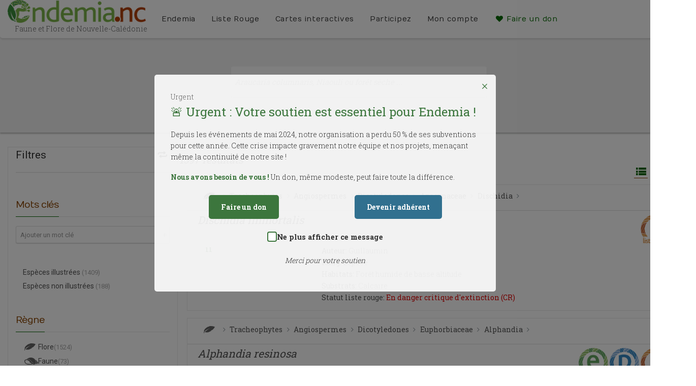

--- FILE ---
content_type: text/html; charset=UTF-8
request_url: https://endemia.nc/search?rla=DD%2CLC%2CCR%2CEN&colors=blanche&habitats=Savane%20humide&forms=GE%2CSL
body_size: 13473
content:
<!DOCTYPE html >
<html lang="fr">
    <head>
        <meta http-equiv="Content-Type" content="text/html; charset=utf-8">
        <title>endemia.nc     - Recherche
</title>
        <meta name="description" content="Endemia.nc : Faune et Flore de Nouvelle-Calédonie" />
        <meta name="keywords"    content="endemia, faune, flore, nouvelle-calédonie, endemique" />
        <meta name="robots"      content="index, follow" />
                        <!-- Mobile Specific Metas
        ================================================== -->
        <meta name="viewport" content="width=device-width, initial-scale=1.0">
        <meta name="format-detection" content="telephone=no">
        <meta name="theme-color" content="#3c763d">


        <!-- Google tag (gtag.js) -->
        <script async src="https://www.googletagmanager.com/gtag/js?id=G-3X0QFC9QBW"></script>
        <script>
            window.dataLayer = window.dataLayer || [];
            function gtag(){dataLayer.push(arguments);}
            gtag('js', new Date());
            gtag('config', 'G-3X0QFC9QBW');
        </script>

        <!-- Fonts
        ================================================== -->

        <script src="//ajax.googleapis.com/ajax/libs/webfont/1.5.18/webfont.js"></script>
        <script>
            WebFont.load({
                google: {
                    families: ['Montserrat:700', 'Cagliostro', 'Numans', 'Roboto:400,400italic,700,700italic', 'Roboto+Slab:300,400,700']
                }
            });
        </script>


        <!-- CSS
        ================================================== -->

                    <link rel="stylesheet" href="/css/endemia_libs.css?v165" />
        
                <link rel="stylesheet" href="/css/endemia.css?v165" />
        
                <link rel="stylesheet" href="/css/endemia_print.css?v165" media="print" />
        

        <!--[if lte IE 9]><link rel="stylesheet" type="text/css" href="/assets/css/ie.css?v165" media="screen" /><![endif]-->


        

        <!-- SCRIPTS
          ================================================== -->


        <script src="/assets/vendor/jquery/dist/jquery.min.js?v165"></script>
        <script src="/bundles/fosjsrouting/js/router.js?v165"></script>
        <script src="/js/routing?callback=fos.Router.setData"></script>

                <script src="/js/endemia.js?v165" ></script>

        
        <link rel="icon" type="image/x-icon" href="/favicon.ico?v165" />

    </head>
    <body class="">
    <!--[if lt IE 7]>
    <p class="chromeframe">You are using an outdated browser. <a href="https://browsehappy.com/">Upgrade your browser today</a> or <a href="http://www.google.com/chromeframe/?redirect=true">install Google Chrome Frame</a> to better experience this site.</p>
    <![endif]-->
        <div class="body">
            <!-- Start Site Header -->
                        <header class="site-header">


                <div class="lower-header">
                    <div class="container for-navi">
                        <div class="logo">
                            <a href="/"><img src="/assets/img/logo_endemia.png?v165" alt="Logo Endemia"></a>
                            <div class="logo-title">Faune et Flore de Nouvelle-Calédonie</div>
                        </div>
                        <!-- Main Navigation -->
                        <nav class="main-navigation">
                            <div id="language">

                                                                    <a href="/en/search"><img src="/assets/img/english-flag.png?v165" alt="en"></a> |
                                    <a href="/search"><img src="/assets/img/french-flag.png?v165" alt="fr"></a>
                                                            </div>
                            <ul class="sf-menu">
                                                                                                        <li><a class="black" href="/page/bienvenue">Endemia</a>
                                        <ul>
                                                                                            <li><a href="/page/bienvenue" title="Bienvenue">Bienvenue</a></li>
                                                                                            <li><a href="/page/qui-sommes-nous" title="Qui sommes nous ?">Qui sommes nous ?</a></li>
                                                                                            <li><a href="/page/partenaires" title="Partenaires">Partenaires</a></li>
                                                                                            <li><a href="/page/documents" title="Documents">Documents</a></li>
                                                                                    </ul>
                                    </li>
                                                                                                        <li><a class="black" href="/page/la-liste-rouge">Liste Rouge</a>
                                        <ul>
                                                                                            <li><a href="/page/la-liste-rouge" title="La Liste Rouge">La Liste Rouge</a></li>
                                                                                            <li><a href="/page/le-rla-flore-nc" title="Le RLA Flore NC">Le RLA Flore NC</a></li>
                                                                                            <li><a href="/page/resultats-preliminaires" title="Résultats préliminaires">Résultats préliminaires</a></li>
                                                                                    </ul>
                                    </li>
                                
                                <li>
                                    <a href="/aires_geographiques" class="black">Cartes interactives</a>
                                    <ul>
                                        <li><a href="/aires_geographiques" title="Carte interactive">Carte interactive</a></li>
                                        <li><a href="/aires_geographiques/carte-des-enjeux" title="Carte des enjeux">Carte des enjeux</a></li>
                                    </ul>
                                </li>
                                <li>
                                    <a href="/carnet-observations" class="black">Participez</a>

                                                                    </li>


                                <li>
                                    <a href="/profile" class="black">
                                        Mon compte
                                    </a>
                                    <ul>
                                        <li><a href="/profile" title="Mon compte">Mon compte</a></li>
                                                                                    <li><a href="/login" title="Se connecter">Se connecter</a></li>
                                                                                                                    </ul>
                                </li>

                                <li>
                                    <a href="#" class="widgettitle show-donation-popup">
                                        <i class="icon-heart"></i> Faire un don
                                    </a>
                                </li>

                                                                    </ul>

                        </nav>
                        <!-- Mobile Menu Trigger Icon -->
                        <a href="#" class="visible-sm visible-xs" id="menu-toggle"><i class="icon-menu"></i></a>
                    </div>
                </div>
            </header>
                        <!-- End Site Header -->

            <!-- Start Page Header -->
                <div class="page-header" style="background-image:url(http://endemia.nc/media/cache/search_header_thumb/ressources/images/flore/media/photo/1/16616e8271b10296839f998074b079f1.jpeg)">
        <div class="container">
            <div class="row">
                <div class="col-lg-12 text-center ui_search page_search" id="search_field">
                    <form class="form-inline">
                        <div class="form-group search_form_field">
                            <form action="/search">
                                <input type="text" class="search_query form-control" name="q" id="search-box" autocomplete="off" placeholder="Araucaria columnaris, Niaouli ou forêt sèche ...">
                                <button type="button" class="btn-nochrome"><i class="icon-search"></i></button>
                            </form>
                        </div>
                    </form>
                </div>
                
                            </div>

        </div>
    </div>
            <!-- End Page Header -->

            <div class="double-border"></div>
            
            
<div id="urgent-donation-popup" class="urgent-popup" style="display: none;" data-open-type="automatic">
    <div class="urgent-popup-content">
        <button id="close-popup" class="close-button">×</button>
        <span class="urgent-badge">Urgent</span>
        <h2>🚨 Urgent : Votre soutien est essentiel pour Endemia !</h2>
        <p>Depuis les événements de mai 2024, notre organisation a perdu 50 % de ses subventions pour cette année. Cette crise impacte gravement notre équipe et nos projets, menaçant même la continuité de notre site !</p>
        <p><strong>Nous avons besoin de vous !</strong> Un don, même modeste, peut faire toute la différence.</p>
        <div class="popup-buttons">
            <a href="#" class="donate-button">Faire un don</a>
            <a href="https://www.endemia.nc/files/bulletin-adhesion-Endemia-web.pdf" target="_blank" class="member-button">Devenir adhérent</a>
        </div>
        <div class="dont-show-again">
            <label>
                <input type="checkbox" id="dont-show-again">
                <span class="custom-checkbox"></span>
                Ne plus afficher ce message
            </label>
        </div>
        <p class="thank-you">Merci pour votre soutien</p>
    </div>
</div>

<div id="donation-amount-popup" class="urgent-popup" style="display: none;">
    <div class="urgent-popup-content">
        <button id="close-amount-popup" class="close-button">&times;</button>
        <h2>🙏 Choisissez le montant de votre don</h2>

        <div class="currency-selector">
            <button class="currency-btn active" data-currency="XPF">XPF</button>
            <button class="currency-btn" data-currency="EUR">EUR</button>
        </div>

        <div class="donation-amounts" data-currency="XPF">
            <button class="donation-amount-btn" data-amount="1000">1 000 XPF</button>
            <button class="donation-amount-btn" data-amount="3000">3 000 XPF</button>
            <button class="donation-amount-btn" data-amount="10000">10 000 XPF</button>
        </div>

        <div class="donation-amounts" data-currency="EUR" style="display: none;">
            <button class="donation-amount-btn" data-amount="8">8 EUR</button>
            <button class="donation-amount-btn" data-amount="25">25 EUR</button>
            <button class="donation-amount-btn" data-amount="84">84 EUR</button>
        </div>

        <p class="contact-more">
            Pour un autre montant, contactez-nous <a href="mailto:contact@endemia.nc">contact@endemia.nc</a>
        </p>

        <form id="donation-form" method="POST" action="https://epaync.nc/vads-payment/" style="display: none;">
                    </form>
    </div>
</div>


<style>
    .urgent-popup {
        position: fixed;
        top: 0;
        left: 0;
        width: 100%;
        height: 100%;
        background-color: rgba(0, 0, 0, 0.5);
        display: flex;
        justify-content: center;
        align-items: center;
        z-index: 9999;
    }

    .urgent-popup-content {
        background-color: rgba(255, 255, 255, 0.9);
        padding: 2rem;
        border-radius: 5px;
        max-width: 48em;
        width: 90%;
        position: relative;
        box-shadow: 0 1px 2px rgba(0, 0, 0, 0.1);
        animation: urgentPulse 2s infinite;
    }

    @keyframes urgentPulse {
        0% { box-shadow: 0 0 0 0 rgba(60, 118, 61, 0.4); }
        70% { box-shadow: 0 0 0 10px rgba(60, 118, 61, 0); }
        100% { box-shadow: 0 0 0 0 rgba(60, 118, 61, 0); }
    }

    .close-button {
        position: absolute;
        top: 10px;
        right: 10px;
        font-size: 1.5rem;
        background: none;
        border: none;
        cursor: pointer;
        color: #3c763d;
    }

    .dont-show-again {
        margin-top: 1.5rem;
        text-align: center;
    }

    .dont-show-again label {
        color: #333;
        font-size: 0.9rem;
        cursor: pointer;
        display: flex;
        align-items: center;
        justify-content: center;
        gap: 0.5rem;
    }

    .dont-show-again input[type="checkbox"] {
        display: none; /* Cache la checkbox native pour la personnaliser */
    }

    .dont-show-again .custom-checkbox {
        width: 1.2rem;
        height: 1.2rem;
        border: 2px solid #3c763d; /* Couleur verte cohérente avec les boutons */
        border-radius: 4px;
        background-color: white;
        position: relative;
        cursor: pointer;
        transition: background-color 0.3s ease, border-color 0.3s ease;
        display: inline-block;
    }

    .dont-show-again input[type="checkbox"]:checked + .custom-checkbox {
        background-color: #3c763d;
        border-color: #3c763d;
    }

    .dont-show-again .custom-checkbox::after {
        content: '';
        position: absolute;
        display: none;
        width: 0.4rem;
        height: 0.8rem;
        border: solid white;
        border-width: 0 2px 2px 0;
        transform: rotate(45deg);
        top: 0rem;
        left: 0.3rem;
    }

    .dont-show-again input[type="checkbox"]:checked + .custom-checkbox::after {
        display: block;
    }

    .dont-show-again input[type="checkbox"]:focus + .custom-checkbox {
        outline: 2px solid #3c763d;
        outline-offset: 2px;
    }


    .urgent-popup h2 {
        color: #3c763d;
        margin-bottom: 1rem;
        font-size: 1.5rem;
    }

    .popup-buttons {
        display: flex;
        justify-content: space-around;
        margin-top: 1.5rem;
    }

    .popup-buttons a:hover {
        color: #dbe7db;
    }

    .donate-button, .member-button {
        padding: 0.75rem 1.5rem;
        border-radius: 5px;
        text-decoration: none;
        color: white;
        font-weight: bold;
        transition: background-color 0.3s ease;
    }

    .currency-selector {
        text-align: center;
        margin-bottom: 20px;
    }

    .currency-btn {
        padding: 8px 16px;
        margin: 0 5px;
        border: 2px solid #3c763d;
        background: none;
        border-radius: 4px;
        cursor: pointer;
    }

    .currency-btn.active {
        background: #3c763d;
        color: white;
    }

    .donate-button {
        background-color: #3c763d;
    }

    .donate-button:hover {
        background-color: #2f5e2f;
    }

    .member-button {
        background-color: #31708f;
    }

    .member-button:hover {
        background-color: #25566f;
    }

    .thank-you {
        text-align: center;
        margin-top: 1.5rem;
        font-style: italic;
        color: #666;
    }

    .urgent-popup p {
        color: #333;
        line-height: 1.6;
    }

    .urgent-popup strong {
        color: #3c763d;
    }

    .donation-amounts {
        display: flex;
        justify-content: space-around;
        margin: 2rem 0;
        gap: 1rem;
    }

    .donation-amount-btn {
        padding: 1rem 2rem;
        border: 2px solid #3c763d;
        border-radius: 5px;
        background-color: white;
        color: #3c763d;
        font-weight: bold;
        cursor: pointer;
        transition: all 0.3s ease;
    }

    .donation-amount-btn:hover {
        background-color: #3c763d;
        color: white;
    }

    .donation-amount-btn.selected {
        background-color: #3c763d;
        color: white;
    }

    .contact-more {
        text-align: center;
        margin-top: 1.5rem;
    }

    .contact-more a {
        color: #31708f;
        text-decoration: underline;
    }
</style>

<script>
    // Configuration du popup
    const DONATION_POPUP_CONFIG = {
        initialDelay: 2000,
        minHoursBetweenShows: 4,
        minPageViewsBetweenShows: 3,
        enabled: true
    };

    document.addEventListener('DOMContentLoaded', function() {
        // Elements des modales
        const urgentPopup = document.getElementById('urgent-donation-popup');
        const amountPopup = document.getElementById('donation-amount-popup');
        const closeUrgentBtn = document.getElementById('close-popup');
        const closeAmountBtn = document.getElementById('close-amount-popup');
        const donateBtn = document.querySelector('.donate-button');
        const currencyButtons = document.querySelectorAll('.currency-btn');
        const amountDivs = document.querySelectorAll('.donation-amounts');
        const donationForm = document.getElementById('donation-form');
        const dontShowAgainCheckbox = document.getElementById('dont-show-again');
        const dontShowAgainContainer = document.querySelector('.dont-show-again');

        // Fonctions existantes
        function isReturnFromPayment() {
            return !!document.querySelector('.alert-success, .alert-warning, .alert-info');
        }

        // Vérifie si le popup doit être masqué définitivement
        function isPopupDisabled() {
            return localStorage.getItem('dontShowDonationPopup') === 'true';
        }

        function shouldShowPopup() {
            if (!DONATION_POPUP_CONFIG.enabled || isReturnFromPayment() || isPopupDisabled()) {
                return false;
            }

            const now = new Date().getTime();
            const lastShown = parseInt(sessionStorage.getItem('donationPopupLastShown')) || 0;
            const pageViews = parseInt(sessionStorage.getItem('pageViewsSinceLastPopup')) || 0;

            sessionStorage.setItem('pageViewsSinceLastPopup', pageViews + 1);

            const hoursSinceLastShow = (now - lastShown) / (1000 * 60 * 60);
            const enoughTimeElapsed = hoursSinceLastShow >= DONATION_POPUP_CONFIG.minHoursBetweenShows;
            const enoughPageViews = pageViews >= DONATION_POPUP_CONFIG.minPageViewsBetweenShows;

            return lastShown === 0 || (enoughTimeElapsed && enoughPageViews);
        }

        // Fonction pour gérer l'affichage du popup et de la checkbox
        function showPopup(isAutomatic = false) {
            urgentPopup.style.display = 'flex';
            // Afficher la checkbox uniquement pour l'ouverture automatique
            if (dontShowAgainContainer) {
                dontShowAgainContainer.style.display = isAutomatic ? 'block' : 'none';
            }
            if (isAutomatic) {
                sessionStorage.setItem('donationPopupLastShown', new Date().getTime());
                sessionStorage.setItem('pageViewsSinceLastPopup', '0');
            }
        }

        // Affichage initial automatique
        if (DONATION_POPUP_CONFIG.enabled) {
            setTimeout(() => {
                if (shouldShowPopup()) {
                    showPopup(true); // Ouverture automatique
                }
            }, DONATION_POPUP_CONFIG.initialDelay);
        }

        // Gestion du changement de devise
        currencyButtons.forEach(btn => {
            btn.addEventListener('click', function() {
                currencyButtons.forEach(b => b.classList.remove('active'));
                this.classList.add('active');

                const currency = this.dataset.currency;
                amountDivs.forEach(div => {
                    div.style.display = div.dataset.currency === currency ? 'flex' : 'none';
                });
            });
        });

        // Gestionnaire pour le bouton "Faire un don"
        donateBtn.addEventListener('click', (e) => {
            e.preventDefault();
            urgentPopup.style.display = 'none';
            amountPopup.style.display = 'flex';
        });

        // Gestionnaire pour les boutons de montant
        document.querySelectorAll('.donation-amount-btn').forEach(btn => {
            btn.addEventListener('click', async function() {
                const amount = this.dataset.amount;
                const currency = this.closest('.donation-amounts').dataset.currency;

                try {
                    const response = await fetch('/donation/prepare', {
                        method: 'POST',
                        headers: {
                            'Content-Type': 'application/json',
                            'X-Requested-With': 'XMLHttpRequest'
                        },
                        body: JSON.stringify({
                            amount: amount,
                            currency: currency
                        })
                    });

                    const data = await response.json();

                    if (data.success) {
                        donationForm.innerHTML = '';

                        for (const [key, value] of Object.entries(data.data)) {
                            const input = document.createElement('input');
                            input.type = 'hidden';
                            input.name = key;
                            input.value = value;
                            donationForm.appendChild(input);
                        }

                        donationForm.submit();
                    }
                } catch (error) {
                    console.error('Erreur:', error);
                    alert('Une erreur est survenue. Veuillez réessayer.');
                }
            });
        });

        // Gestion de la fermeture avec la checkbox (uniquement si ouverture automatique)
        closeUrgentBtn.addEventListener('click', function() {
            if (dontShowAgainCheckbox && dontShowAgainCheckbox.checked && dontShowAgainContainer.style.display === 'block') {
                localStorage.setItem('dontShowDonationPopup', 'true');
            }
            urgentPopup.style.display = 'none';
        });

        // Fermeture en cliquant à l'extérieur avec gestion de la checkbox
        urgentPopup.addEventListener('click', function(event) {
            if (event.target === this) {
                if (dontShowAgainCheckbox && dontShowAgainCheckbox.checked && dontShowAgainContainer.style.display === 'block') {
                    localStorage.setItem('dontShowDonationPopup', 'true');
                }
                this.style.display = 'none';
            }
        });

        // Gestionnaires de fermeture
        [closeUrgentBtn, closeAmountBtn].forEach(btn => {
            btn.addEventListener('click', function() {
                this.closest('.urgent-popup').style.display = 'none';
            });
        });

        // Fermeture en cliquant à l'extérieur
        [urgentPopup, amountPopup].forEach(popup => {
            popup.addEventListener('click', function(event) {
                if (event.target === this) {
                    this.style.display = 'none';
                }
            });
        });
    });
</script>


            
    <!-- Start Content -->
    <div class="main" role="main">
        <div id="content" class="content full">
            <div class="container row-offcanvas row-offcanvas-right">
                                    <div class="pull-right visible-xs visible-sm responsive-side-button">
    <a  class="btn-filter" data-toggle="offcanvas">Filtres <i class="icon-params"></i></a>
</div>
<div class="search-filters col-md-3">
    
<div class="facets-container">
    <div class="facet-header">
        <h3>Filtres<a class="search-filters-reset" title="Réinitialiser les filtres" href="/search"><i class="icon-reload"></i></a></h3>
    </div>
    <hr class="fw">
    <div class="facet">
        <h3 class="title">Mots clés</h3>

        <div class="keyword-add">

            <form name="search_keywords" method="post" class="form-horizontal" novalidate="novalidate" role="form">
            <div>
                
                
                <input type="text" id="search_keywords_keyword" name="search_keywords[keyword]" placeholder="Ajouter un mot clé" class="form-control" />
                <button type="button" class="btn-nochrome" ><span class="icon-plus"></span></button>
            </div>

            <input type="hidden" id="search_keywords__token" name="search_keywords[_token]" value="YI49gNdZM2Ocvs9YWiZto5vyjyI9UITiu02lORoPoz8" /></form>

        </div>

        <div class="keyword-list">
                    </div>


    </div>

                                    
                                        
            
                    
            
            
                                                                <div class="facet">
            <ul>

                                                        <li class="facet-selector "><a href="/search?has_images=1&amp;rla=DD%2CLC%2CCR%2CEN&amp;colors=blanche&amp;habitats=Savane%20humide&amp;forms=GE%2CSL">Espèces illustrées</a> <span class="facet-count">(1409)</span></li>
                                                        <li class="facet-selector "><a href="/search?has_images=0&amp;rla=DD%2CLC%2CCR%2CEN&amp;colors=blanche&amp;habitats=Savane%20humide&amp;forms=GE%2CSL">Espèces non illustrées</a> <span class="facet-count">(188)</span></li>
                            </ul>
        </div>
        <div class="facet">
        <h3 class="title">Règne</h3>
        <ul>
                            <li class="facet-selector "><a href="/search?section=flore&amp;rla=DD%2CLC%2CCR%2CEN&amp;colors=blanche&amp;habitats=Savane%20humide&amp;forms=GE%2CSL"><i class="icon-flore"></i>Flore</a><span class="facet-count">(1524)</span></li>
            
            
                            <li class="facet-selector "><a href="/search?section=faune&amp;rla=DD%2CLC%2CCR%2CEN&amp;colors=blanche&amp;habitats=Savane%20humide&amp;forms=GE%2CSL"><i class="icon-faune"></i>Faune</a><span class="facet-count">(73)</span></li>
            
        </ul>
    </div>



        <div class="facet">
        <h3 class="title">Répartition</h3>
        <ul>
                                            <li class="facet-selector "><a href="/search?endemic=1&amp;rla=DD%2CLC%2CCR%2CEN&amp;colors=blanche&amp;habitats=Savane%20humide&amp;forms=GE%2CSL">Endémique</a> <span class="facet-count">(1323)</span></li>
                                            <li class="facet-selector "><a href="/search?endemic=0&amp;rla=DD%2CLC%2CCR%2CEN&amp;colors=blanche&amp;habitats=Savane%20humide&amp;forms=GE%2CSL">Autochtone</a> <span class="facet-count">(274)</span></li>
                    </ul>
    </div>
    
            <div class="facet">
            <h3 class="title">Statut</h3>
            <ul>

                

                                                                                                                                                            <li class="facet-selector ">
                            <a href="/search?status=Published&amp;rla=DD%2CLC%2CCR%2CEN&amp;colors=blanche&amp;habitats=Savane%20humide&amp;forms=GE%2CSL">Publié
                                                            </a>

                                                            <span class="facet-count">(1503)</span>
                                                    </li>
                                    

                                                                                                                                                            <li class="facet-selector ">
                            <a href="/search?status=Unpublished&amp;rla=DD%2CLC%2CCR%2CEN&amp;colors=blanche&amp;habitats=Savane%20humide&amp;forms=GE%2CSL">Non publié
                                                            </a>

                                                            <span class="facet-count">(59)</span>
                                                    </li>
                                    

                                                                                                                                                            <li class="facet-selector ">
                            <a href="/search?status=WaitIdentif&amp;rla=DD%2CLC%2CCR%2CEN&amp;colors=blanche&amp;habitats=Savane%20humide&amp;forms=GE%2CSL">En attente d&#039;identification
                                                            </a>

                                                            <span class="facet-count">(35)</span>
                                                    </li>
                                                </ul>
        </div>
    
        <div class="facet">

        <div class="title facet-type collapsed"
             role="button"
             data-toggle="collapse"
             href="#protected-list"
             aria-expanded="false"
             aria-controls="protected-list"> Espèce Protégée <span class="facet-count">(771)</span></div>

        <div class="collapse " id="protected-list">
            <ul>
                                                                                                <li class="facet-selector "><a href="/search?provnord=1&amp;rla=DD%2CLC%2CCR%2CEN&amp;colors=blanche&amp;habitats=Savane%20humide&amp;forms=GE%2CSL">Protégée en Province Nord</a> <span class="facet-count">(595)</span></li>
                                    
                                                                                                <li class="facet-selector "><a href="/search?provsud=1&amp;rla=DD%2CLC%2CCR%2CEN&amp;colors=blanche&amp;habitats=Savane%20humide&amp;forms=GE%2CSL">Protégée en Province Sud</a> <span class="facet-count">(461)</span></li>
                                                </ul>
        </div>
    </div>
    
                    
            
        
            
        
            
        
            
        
            
        
            
        
            
        
            
                <div class="facet">
            <div class="title facet-type " role="button" data-toggle="collapse" href="#rla-list" aria-expanded="false" aria-controls="rla-list"> Statut liste rouge <span class="facet-count">(1597)</span></div>
            <div class="collapse in" id="rla-list">
                <ul>
                    

                                                                                                                        
                                                        <li class="facet-selector ">
                                <a href="/search?rla=DD%2CLC%2CCR%2CEN%2CEX&amp;colors=blanche&amp;habitats=Savane%20humide&amp;forms=GE%2CSL">Éteint (EX)
                                                                    </a>

                                                            </li>

                    

                                                                                                                                                        
                                                        <li class="facet-selector facet-selected">
                                <a href="/search?rla=DD%2CLC%2CEN&amp;colors=blanche&amp;habitats=Savane%20humide&amp;forms=GE%2CSL">En danger critique d&#039;extinction (CR)
                                                                            <i class="icon-cancel"></i>
                                                                    </a>

                                                                    <span class="facet-count">(225)</span>
                                                            </li>

                    

                                                                                                                                                        
                                                        <li class="facet-selector facet-selected">
                                <a href="/search?rla=DD%2CLC%2CCR&amp;colors=blanche&amp;habitats=Savane%20humide&amp;forms=GE%2CSL">En danger (EN)
                                                                            <i class="icon-cancel"></i>
                                                                    </a>

                                                                    <span class="facet-count">(404)</span>
                                                            </li>

                    

                                                                                                                        
                                                        <li class="facet-selector ">
                                <a href="/search?rla=DD%2CLC%2CCR%2CEN%2CVU&amp;colors=blanche&amp;habitats=Savane%20humide&amp;forms=GE%2CSL">Vulnérable (VU)
                                                                    </a>

                                                            </li>

                    

                                                                                                                        
                                                        <li class="facet-selector ">
                                <a href="/search?rla=DD%2CLC%2CCR%2CEN%2CNT&amp;colors=blanche&amp;habitats=Savane%20humide&amp;forms=GE%2CSL">Quasi menacée (NT)
                                                                    </a>

                                                            </li>

                    

                                                                                                                                                        
                                                        <li class="facet-selector facet-selected">
                                <a href="/search?rla=DD%2CCR%2CEN&amp;colors=blanche&amp;habitats=Savane%20humide&amp;forms=GE%2CSL">Préoccupation mineure (LC)
                                                                            <i class="icon-cancel"></i>
                                                                    </a>

                                                                    <span class="facet-count">(854)</span>
                                                            </li>

                    

                                                                                                                                                        
                                                        <li class="facet-selector facet-selected">
                                <a href="/search?rla=LC%2CCR%2CEN&amp;colors=blanche&amp;habitats=Savane%20humide&amp;forms=GE%2CSL">Données insuffisantes (DD)
                                                                            <i class="icon-cancel"></i>
                                                                    </a>

                                                                    <span class="facet-count">(114)</span>
                                                            </li>

                    

                                                                                                                        
                                                        <li class="facet-selector ">
                                <a href="/search?rla=DD%2CLC%2CCR%2CEN%2CNE&amp;colors=blanche&amp;habitats=Savane%20humide&amp;forms=GE%2CSL">Non Evalué (NE)
                                                                    </a>

                                                            </li>

                                    </ul>
            </div>
        </div>
    
                    
                            
        
            
        
        
                                    
        <div class="facet">
        <h3 class="title"><a href="/search?section=flore&amp;rla=DD%2CLC%2CCR%2CEN&amp;colors=blanche&amp;habitats=Savane%20humide&amp;forms=GE%2CSL"><img class="icon-img" src="/assets/img/sticker_flore.png?v165"> Flore</a> <span class="facet-count">(1524)</span></h3>
        <div class="facet-type collapsed" role="button" data-toggle="collapse" href="#rank-flore-list" aria-expanded="false" aria-controls="rank-flore-list">Rang taxonomique</div>
        <div class="collapse " id="rank-flore-list">
            <ul>
                                                                    <li class="facet-selector "><a href="/search?section=flore&amp;rank=Espece&amp;rla=DD%2CLC%2CCR%2CEN&amp;colors=blanche&amp;habitats=Savane%20humide&amp;forms=GE%2CSL">Espece</a> <span class="facet-count">(1424)</span></li>
                                                                                    <li class="facet-selector "><a href="/search?section=flore&amp;rank=Variete&amp;rla=DD%2CLC%2CCR%2CEN&amp;colors=blanche&amp;habitats=Savane%20humide&amp;forms=GE%2CSL">Variété</a> <span class="facet-count">(40)</span></li>
                                                                                    <li class="facet-selector "><a href="/search?section=flore&amp;rank=Sous-espece&amp;rla=DD%2CLC%2CCR%2CEN&amp;colors=blanche&amp;habitats=Savane%20humide&amp;forms=GE%2CSL">Sous-espece</a> <span class="facet-count">(33)</span></li>
                                                                                    <li class="facet-selector "><a href="/search?section=flore&amp;rank=Forme&amp;rla=DD%2CLC%2CCR%2CEN&amp;colors=blanche&amp;habitats=Savane%20humide&amp;forms=GE%2CSL">Forme</a> <span class="facet-count">(27)</span></li>
                                        </ul>
        </div>

                    <div class="facet-type " role="button" data-toggle="collapse" href="#couleurs-list" aria-expanded="false" aria-controls="couleur-list">Couleurs</div>
            <div class="collapse in" id="couleurs-list">
                <ul>

                    
                                                                                                                                 
                        
                        <li class="facet-selector facet-selected">
                            <a href="/search?section=flore&amp;rla=DD%2CLC%2CCR%2CEN&amp;colors=&amp;habitats=Savane%20humide&amp;forms=GE%2CSL">
                                Blanche
                                                                <i class="icon-cancel"></i>
                                                            </a>
                            <span class="facet-count">(124)</span>
                        </li>

                    
                                                                                                      
                        
                        <li class="facet-selector ">
                            <a href="/search?section=flore&amp;rla=DD%2CLC%2CCR%2CEN&amp;colors=blanche%2Cjaune&amp;habitats=Savane%20humide&amp;forms=GE%2CSL">
                                Jaune
                                                            </a>
                            <span class="facet-count">(66)</span>
                        </li>

                    
                                                                                                      
                        
                        <li class="facet-selector ">
                            <a href="/search?section=flore&amp;rla=DD%2CLC%2CCR%2CEN&amp;colors=blanche%2Crouge&amp;habitats=Savane%20humide&amp;forms=GE%2CSL">
                                Rouge
                                                            </a>
                            <span class="facet-count">(34)</span>
                        </li>

                    
                                                                                                      
                        
                        <li class="facet-selector ">
                            <a href="/search?section=flore&amp;rla=DD%2CLC%2CCR%2CEN&amp;colors=blanche%2Cfleur%20insignifiante&amp;habitats=Savane%20humide&amp;forms=GE%2CSL">
                                Fleur insignifiante
                                                            </a>
                            <span class="facet-count">(16)</span>
                        </li>

                    
                                                                                                      
                        
                        <li class="facet-selector ">
                            <a href="/search?section=flore&amp;rla=DD%2CLC%2CCR%2CEN&amp;colors=blanche%2Cverte&amp;habitats=Savane%20humide&amp;forms=GE%2CSL">
                                Verte
                                                            </a>
                            <span class="facet-count">(16)</span>
                        </li>

                    
                                                                                                      
                        
                        <li class="facet-selector ">
                            <a href="/search?section=flore&amp;rla=DD%2CLC%2CCR%2CEN&amp;colors=blanche%2Crose&amp;habitats=Savane%20humide&amp;forms=GE%2CSL">
                                Rose
                                                            </a>
                            <span class="facet-count">(13)</span>
                        </li>

                    
                                                                                                      
                        
                        <li class="facet-selector ">
                            <a href="/search?section=flore&amp;rla=DD%2CLC%2CCR%2CEN&amp;colors=blanche%2Corange&amp;habitats=Savane%20humide&amp;forms=GE%2CSL">
                                Orange
                                                            </a>
                            <span class="facet-count">(6)</span>
                        </li>

                    
                                                                                                      
                        
                        <li class="facet-selector ">
                            <a href="/search?section=flore&amp;rla=DD%2CLC%2CCR%2CEN&amp;colors=blanche%2Cmauve&amp;habitats=Savane%20humide&amp;forms=GE%2CSL">
                                Mauve
                                                            </a>
                            <span class="facet-count">(5)</span>
                        </li>

                    
                                                                                                      
                        
                        <li class="facet-selector ">
                            <a href="/search?section=flore&amp;rla=DD%2CLC%2CCR%2CEN&amp;colors=blanche%2Cbleue&amp;habitats=Savane%20humide&amp;forms=GE%2CSL">
                                Bleue
                                                            </a>
                            <span class="facet-count">(2)</span>
                        </li>

                    
                                                                                                      
                        
                        <li class="facet-selector ">
                            <a href="/search?section=flore&amp;rla=DD%2CLC%2CCR%2CEN&amp;colors=blanche%2Cfauve&amp;habitats=Savane%20humide&amp;forms=GE%2CSL">
                                Fauve
                                                            </a>
                            <span class="facet-count">(1)</span>
                        </li>

                                    </ul>
            </div>
        
                    <div class="facet-type " role="button" data-toggle="collapse" href="#formes-list" aria-expanded="false" aria-controls="formes-list">Formes</div>
            <div class="collapse in" id="formes-list">
                <ul>
                    
                                                                            
                                                <li class="facet-selector facet-selected">
                            <a href="/search?section=flore&amp;rla=DD%2CLC%2CCR%2CEN&amp;colors=blanche&amp;habitats=Savane%20humide&amp;forms=GE%2CSL%2CS">Arbuste - taille inconnue
                                                            <i class="icon-cancel"></i>
                                                        </a>
                            <span class="facet-count">(531)</span></li>

                    
                                                                            
                                                <li class="facet-selector ">
                            <a href="/search?section=flore&amp;rla=DD%2CLC%2CCR%2CEN&amp;colors=blanche&amp;habitats=Savane%20humide&amp;forms=GE%2CSL%2CT">Arbre - taille inconnue
                                                        </a>
                            <span class="facet-count">(152)</span></li>

                    
                                                                            
                                                <li class="facet-selector ">
                            <a href="/search?section=flore&amp;rla=DD%2CLC%2CCR%2CEN&amp;colors=blanche&amp;habitats=Savane%20humide&amp;forms=GE%2CSL%2CTS">Arbre - petit
                                                        </a>
                            <span class="facet-count">(126)</span></li>

                    
                                                                            
                                                <li class="facet-selector ">
                            <a href="/search?section=flore&amp;rla=DD%2CLC%2CCR%2CEN&amp;colors=blanche&amp;habitats=Savane%20humide&amp;forms=GE%2CSL%2CF">Phorbe ou Herbacée
                                                        </a>
                            <span class="facet-count">(52)</span></li>

                    
                                                                            
                                                <li class="facet-selector ">
                            <a href="/search?section=flore&amp;rla=DD%2CLC%2CCR%2CEN&amp;colors=blanche&amp;habitats=Savane%20humide&amp;forms=GE%2CSL%2CV">Plante grimpante
                                                        </a>
                            <span class="facet-count">(52)</span></li>

                    
                                                                                                        
                                                <li class="facet-selector facet-selected">
                            <a href="/search?section=flore&amp;rla=DD%2CLC%2CCR%2CEN&amp;colors=blanche&amp;habitats=Savane%20humide&amp;forms=SL">Géophyte
                                                            <i class="icon-cancel"></i>
                                                        </a>
                            <span class="facet-count">(41)</span></li>

                    
                                                                            
                                                <li class="facet-selector ">
                            <a href="/search?section=flore&amp;rla=DD%2CLC%2CCR%2CEN&amp;colors=blanche&amp;habitats=Savane%20humide&amp;forms=GE%2CSL%2CSS">Arbuste - petit
                                                        </a>
                            <span class="facet-count">(39)</span></li>

                    
                                                                            
                                                <li class="facet-selector facet-selected">
                            <a href="/search?section=flore&amp;rla=DD%2CLC%2CCR%2CEN&amp;colors=blanche&amp;habitats=Savane%20humide&amp;forms=GE%2CSL%2CE">Epiphyte
                                                            <i class="icon-cancel"></i>
                                                        </a>
                            <span class="facet-count">(23)</span></li>

                    
                                                                            
                                                <li class="facet-selector ">
                            <a href="/search?section=flore&amp;rla=DD%2CLC%2CCR%2CEN&amp;colors=blanche&amp;habitats=Savane%20humide&amp;forms=GE%2CSL%2CPT">Fougère
                                                        </a>
                            <span class="facet-count">(15)</span></li>

                    
                                                                                                        
                                                <li class="facet-selector facet-selected">
                            <a href="/search?section=flore&amp;rla=DD%2CLC%2CCR%2CEN&amp;colors=blanche&amp;habitats=Savane%20humide&amp;forms=GE">Arbuste - grand
                                                            <i class="icon-cancel"></i>
                                                        </a>
                            <span class="facet-count">(10)</span></li>

                                    </ul>
            </div>
        
                    <div class="facet-type " role="button" data-toggle="collapse" href="#habitats-list" aria-expanded="false" aria-controls="habitats-list">Habitats</div>
            <div class="collapse in" id="habitats-list">
                <ul>
                    
                                                                            
                                                <li class="facet-selector ">
                            <a href="/search?section=flore&amp;rla=DD%2CLC%2CCR%2CEN&amp;colors=blanche&amp;habitats=Savane%20humide%2CFor%C3%AAt%20humide%20de%20basse%20altitude&amp;forms=GE%2CSL">Forêt humide de basse altitude
                                                        </a>
                            <span class="facet-count">(624)</span></li>

                    
                                                                            
                                                <li class="facet-selector ">
                            <a href="/search?section=flore&amp;rla=DD%2CLC%2CCR%2CEN&amp;colors=blanche&amp;habitats=Savane%20humide%2CMaquis%20de%20basse%20altitude&amp;forms=GE%2CSL">Maquis de basse altitude
                                                        </a>
                            <span class="facet-count">(162)</span></li>

                    
                                                                            
                                                <li class="facet-selector ">
                            <a href="/search?section=flore&amp;rla=DD%2CLC%2CCR%2CEN&amp;colors=blanche&amp;habitats=Savane%20humide%2CFor%C3%AAt%20humide%20d%27altitude&amp;forms=GE%2CSL">Forêt humide d&#039;altitude
                                                        </a>
                            <span class="facet-count">(138)</span></li>

                    
                                                                            
                                                <li class="facet-selector ">
                            <a href="/search?section=flore&amp;rla=DD%2CLC%2CCR%2CEN&amp;colors=blanche&amp;habitats=Savane%20humide%2CMaquis%20d%27altitude&amp;forms=GE%2CSL">Maquis d&#039;altitude
                                                        </a>
                            <span class="facet-count">(67)</span></li>

                    
                                                                            
                                                <li class="facet-selector ">
                            <a href="/search?section=flore&amp;rla=DD%2CLC%2CCR%2CEN&amp;colors=blanche&amp;habitats=Savane%20humide%2CFor%C3%AAt%20scl%C3%A9rophylle&amp;forms=GE%2CSL">Forêt sclérophylle
                                                        </a>
                            <span class="facet-count">(49)</span></li>

                    
                                                                                                        
                                                <li class="facet-selector facet-selected">
                            <a href="/search?section=flore&amp;rla=DD%2CLC%2CCR%2CEN&amp;colors=blanche&amp;habitats=&amp;forms=GE%2CSL">Savane humide
                                                            <i class="icon-cancel"></i>
                                                        </a>
                            <span class="facet-count">(8)</span></li>

                    
                                                                            
                                                <li class="facet-selector ">
                            <a href="/search?section=flore&amp;rla=DD%2CLC%2CCR%2CEN&amp;colors=blanche&amp;habitats=Savane%20humide%2CFor%C3%AAt%20secondaire%20tropicale%20s%C3%A9v%C3%A8rement%20d%C3%A9grad%C3%A9e&amp;forms=GE%2CSL">Forêt secondaire tropicale sévèrement dégradée
                                                        </a>
                            <span class="facet-count">(5)</span></li>

                    
                                                                            
                                                <li class="facet-selector ">
                            <a href="/search?section=flore&amp;rla=DD%2CLC%2CCR%2CEN&amp;colors=blanche&amp;habitats=Savane%20humide%2CV%C3%A9g%C3%A9tation%20arbustive%20humide%20tropicale%20ou%20subtropicale&amp;forms=GE%2CSL">Végétation arbustive humide tropicale ou subtropicale
                                                        </a>
                            <span class="facet-count">(3)</span></li>

                    
                                                                            
                                                <li class="facet-selector ">
                            <a href="/search?section=flore&amp;rla=DD%2CLC%2CCR%2CEN&amp;colors=blanche&amp;habitats=Savane%20humide%2CTourbi%C3%A8re&amp;forms=GE%2CSL">Tourbière
                                                        </a>
                            <span class="facet-count">(2)</span></li>

                    
                                                                            
                                                <li class="facet-selector ">
                            <a href="/search?section=flore&amp;rla=DD%2CLC%2CCR%2CEN&amp;colors=blanche&amp;habitats=Savane%20humide%2CZone%20humide%20arbustive&amp;forms=GE%2CSL">Zone humide arbustive
                                                        </a>
                            <span class="facet-count">(2)</span></li>

                                    </ul>
            </div>
        
                    <div class="facet-type collapsed" role="button" data-toggle="collapse" href="#substrats-list" aria-expanded="false" aria-controls="substrats-list">Substrats</div>
            <div class="collapse " id="substrats-list">
                <ul>
                                                                                                                                                <li class="facet-selector ">
                            <a href="/search?section=flore&amp;rla=DD%2CLC%2CCR%2CEN&amp;colors=blanche&amp;habitats=Savane%20humide&amp;forms=GE%2CSL&amp;substrats=Ultramafique">Ultramafique
                                                        </a>
                            <span class="facet-count">(394)</span></li>

                                                                                                                                                <li class="facet-selector ">
                            <a href="/search?section=flore&amp;rla=DD%2CLC%2CCR%2CEN&amp;colors=blanche&amp;habitats=Savane%20humide&amp;forms=GE%2CSL&amp;substrats=Volcano-s%C3%A9dimentaire">Volcano-sédimentaire
                                                        </a>
                            <span class="facet-count">(210)</span></li>

                                                                                                                                                <li class="facet-selector ">
                            <a href="/search?section=flore&amp;rla=DD%2CLC%2CCR%2CEN&amp;colors=blanche&amp;habitats=Savane%20humide&amp;forms=GE%2CSL&amp;substrats=Calcaire">Calcaire
                                                        </a>
                            <span class="facet-count">(32)</span></li>

                                    </ul>
            </div>
        
    </div>
    
    
        <div class="facet">
        <h3 class="title"><a href="/search?section=faune&amp;rla=DD%2CLC%2CCR%2CEN&amp;colors=blanche&amp;habitats=Savane%20humide&amp;forms=GE%2CSL"><img class="icon-img" src="/assets/img/sticker_faune.png?v165">Faune</a> <span class="facet-count">(73)</span></h3>

        <div class="facet-type collapsed" role="button" data-toggle="collapse" href="#rank-faune-list" aria-expanded="false" aria-controls="rank-faune-list">Rang taxonomique</div>
        <div class="collapse " id="rank-faune-list">
            <ul>
                                                                                    <li class="facet-selector "><a href="/search?section=faune&amp;rank=Espece&amp;rla=DD%2CLC%2CCR%2CEN&amp;colors=blanche&amp;habitats=Savane%20humide&amp;forms=GE%2CSL">Espece</a> <span class="facet-count">(73)</span></li>
                                                </ul>
        </div>

                <div class="facet-type collapsed" role="button" data-toggle="collapse" href="#habitat-faune-list" aria-expanded="false" aria-controls="habitat-faune-list">Habitats</div>
        <div class="collapse " id="habitat-faune-list">
            <ul>
                                                                    <li class="facet-selector "><a href="/search?section=faune&amp;rla=DD%2CLC%2CCR%2CEN&amp;habitat=F&amp;colors=blanche&amp;habitats=Savane%20humide&amp;forms=GE%2CSL">Forêt dense humide</a> <span class="facet-count">(2)</span></li>
                                        </ul>
        </div>
        

    </div>
    </div>

</div>
<div class="search-results col-md-9 col-sm-12 col-xs-12">

    <ul class="species-list">
        <li class="search-result-info list-unstyled">

            <div class="row facets-selected">
                            </div>


            <div class="row result-count">
                <span class="search-term">
                                    </span>
                1597 résultats            </div>

                        <div class="result-settings">

                
                <a data-toggle="tooltip" title="Liste" class="active" href="/search?rla=DD%2CLC%2CCR%2CEN&amp;colors=blanche&amp;habitats=Savane%20humide&amp;forms=GE%2CSL&amp;taxon-view=list">
                    <i class="icon-list"></i>
                </a>

                <a data-toggle="tooltip" title="Galerie" href="/search?has_images=1&amp;rla=DD%2CLC%2CCR%2CEN&amp;colors=blanche&amp;habitats=Savane%20humide&amp;forms=GE%2CSL&amp;taxon-view=gallery">
                    <i class="icon-picture"></i>
                </a>

                <a data-toggle="tooltip" title="Tableau" href="/search?rla=DD%2CLC%2CCR%2CEN&amp;colors=blanche&amp;habitats=Savane%20humide&amp;forms=GE%2CSL&amp;taxon-view=table">
                    <i class="icon-table"></i>
                </a>

            </div>
            
            

        </li>

                    <li class="species-item list-unstyled">

                <div class="row">
                                        <nav>
                        <ol class="species-taxonomy">
                            <li class="list-unstyled"><span class="icon icon-flore"> </span></li>


                                                                                                                    
                                        <li class="list-unstyled"><a href="/flore/fiche32"><span class=""> Tracheophytes</span></a></li>

                                
                                        <li class="list-unstyled"><a href="/flore/fiche91"><span class=""> Angiospermes</span></a></li>

                                
                                        <li class="list-unstyled"><a href="/flore/fiche242"><span class=""> Dicotyledones</span></a></li>

                                
                                        <li class="list-unstyled"><a href="/flore/fiche255"><span class=""> Apocynaceae</span></a></li>

                                
                                        <li class="list-unstyled"><a href="/flore/fiche1826"><span class=""> Dischidia</span></a></li>

                                                            

                        </ol>
                    </nav>
                    <hr class="fw" >

                                            <a class="taxon-link" href="/flore/fiche1827" >
                                                <div class="species">

                                    <span class="species-name">
                                        Dischidia immortalis
                                    </span>


                                <div class="taxon-status">
                                                                                                                                                    <div class="icon-status"><img src="/assets/img/sticker_uicn.png?v165" alt="UICN" title="Liste rouge UICN"></div>
                                                                    </div>
                            </div>

                            <div class="col-md-3 col-sm-4 species-thumb">
                                                                                                     <!-- Choisir une image aléatoirement -->
                                    <div class="media-box">
                                        <span class="badge">11</span>
                                        <img src="http://endemia.nc/media/cache/small_thumb/ressources/images/flore/media/photo/c/c08fc87d8b48d9f627decf4ac8d16ff3.jpeg" alt="" class="img-thumbnail">
                                    </div>
                                                            </div>

                            <div class="col-md-9 col-sm-7 species-info">


                                                    <div><strong>Auteur: </strong>Guillaumin</div>
                        
                                                    <div><strong>Rang: </strong>Espece</div>
                        

                                                
                        
                        
                            <div><strong>Habitats: </strong>
                                                                                                        Forêt humide de basse altitude
                                                                                                </div>
                        
                        
                        
                            <div><strong>Substrats: </strong>
                                                                                                        Calcaire
                                                                                                </div>
                        
                                                                                <div><strong>Statut liste rouge: </strong> <span class="species-uicn-danger">En danger critique d&#039;extinction (CR)</span></div>
                        
                        
                    </div>
                                                    </a>
                    
                </div>
            </li>
                    <li class="species-item list-unstyled">

                <div class="row">
                                        <nav>
                        <ol class="species-taxonomy">
                            <li class="list-unstyled"><span class="icon icon-flore"> </span></li>


                                                                                                                    
                                        <li class="list-unstyled"><a href="/flore/fiche32"><span class=""> Tracheophytes</span></a></li>

                                
                                        <li class="list-unstyled"><a href="/flore/fiche91"><span class=""> Angiospermes</span></a></li>

                                
                                        <li class="list-unstyled"><a href="/flore/fiche242"><span class=""> Dicotyledones</span></a></li>

                                
                                        <li class="list-unstyled"><a href="/flore/fiche335"><span class=""> Euphorbiaceae</span></a></li>

                                
                                        <li class="list-unstyled"><a href="/flore/fiche3700"><span class=""> Alphandia</span></a></li>

                                                            

                        </ol>
                    </nav>
                    <hr class="fw" >

                                            <a class="taxon-link" href="/flore/fiche5059" >
                                                <div class="species">

                                    <span class="species-name">
                                        Alphandia resinosa
                                    </span>


                                <div class="taxon-status">
                                                                            <div class="icon-status icon-endemique"><img src="/assets/img/sticker_endemique.png?v165" alt="endemique" title="Endémique à la Nouvelle-Calédonie"></div>
                                                                                                                <div class="icon-status icon-protected"><img src="/assets/img/sticker_protegee.png?v165" alt="protegee" title="Protection Provinciale"></div>
                                                                                                                <div class="icon-status"><img src="/assets/img/sticker_uicn.png?v165" alt="UICN" title="Liste rouge UICN"></div>
                                                                    </div>
                            </div>

                            <div class="col-md-3 col-sm-4 species-thumb">
                                                                                                     <!-- Choisir une image aléatoirement -->
                                    <div class="media-box">
                                        <span class="badge">2</span>
                                        <img src="http://endemia.nc/media/cache/small_thumb/ressources/images/flore/media/photo/0/023120d7dabd62f3501a16ed5069cc0e.jpeg" alt="" class="img-thumbnail">
                                    </div>
                                                            </div>

                            <div class="col-md-9 col-sm-7 species-info">


                                                    <div><strong>Auteur: </strong>Baill.</div>
                        
                                                    <div><strong>Rang: </strong>Espece</div>
                        

                                                    <div><strong>Nom vernaculaire: </strong>kaambua (nyelâyu, belep)</div>
                                                
                                                    <div><strong>Espèce protégée:</strong>
                                
                                
                                en Province Nord
                            </div>
                        
                        
                        
                        
                                                                                <div><strong>Statut liste rouge: </strong> <span class="species-uicn-danger">En danger critique d&#039;extinction (CR)</span></div>
                        
                        
                    </div>
                                                    </a>
                    
                </div>
            </li>
                    <li class="species-item list-unstyled">

                <div class="row">
                                        <nav>
                        <ol class="species-taxonomy">
                            <li class="list-unstyled"><span class="icon icon-flore"> </span></li>


                                                                                                                    
                                        <li class="list-unstyled"><a href="/flore/fiche32"><span class=""> Tracheophytes</span></a></li>

                                
                                        <li class="list-unstyled"><a href="/flore/fiche91"><span class=""> Angiospermes</span></a></li>

                                
                                        <li class="list-unstyled"><a href="/flore/fiche242"><span class=""> Dicotyledones</span></a></li>

                                
                                        <li class="list-unstyled"><a href="/flore/fiche1233"><span class=""> Sapotaceae</span></a></li>

                                
                                        <li class="list-unstyled"><a href="/flore/fiche1248"><span class=""> Planchonella</span></a></li>

                                                            

                        </ol>
                    </nav>
                    <hr class="fw" >

                                            <a class="taxon-link" href="/flore/fiche1237" >
                                                <div class="species">

                                    <span class="species-name">
                                        Planchonella wakere
                                    </span>


                                <div class="taxon-status">
                                                                            <div class="icon-status icon-endemique"><img src="/assets/img/sticker_endemique.png?v165" alt="endemique" title="Endémique à la Nouvelle-Calédonie"></div>
                                                                                                                <div class="icon-status icon-protected"><img src="/assets/img/sticker_protegee.png?v165" alt="protegee" title="Protection Provinciale"></div>
                                                                                                                <div class="icon-status"><img src="/assets/img/sticker_uicn.png?v165" alt="UICN" title="Liste rouge UICN"></div>
                                                                    </div>
                            </div>

                            <div class="col-md-3 col-sm-4 species-thumb">
                                                                                                     <!-- Choisir une image aléatoirement -->
                                    <div class="media-box">
                                        <span class="badge">10</span>
                                        <img src="http://endemia.nc/media/cache/small_thumb/ressources/images/flore/media/photo/5/5c2acf593c37e6df7eb65c25dd12bdff.jpeg" alt="" class="img-thumbnail">
                                    </div>
                                                            </div>

                            <div class="col-md-9 col-sm-7 species-info">


                                                    <div><strong>Auteur: </strong>(Pancher &amp; Sebert) Pierre</div>
                        
                                                    <div><strong>Rang: </strong>Espece</div>
                        

                                                    <div><strong>Nom vernaculaire: </strong>Azou, wankré (drubéa),  Niaeo (nyelâyu, belep)</div>
                                                
                                                    <div><strong>Espèce protégée:</strong>
                                
                                
                                en Province Nord
                            </div>
                        
                        
                            <div><strong>Habitats: </strong>
                                                                                                        Forêt humide de basse altitude
                                                                                                </div>
                        
                        
                        
                            <div><strong>Substrats: </strong>
                                                                                                        Volcano-sédimentaire
                                                                            ,
                                                                                                                                            Ultramafique
                                                                                                </div>
                        
                                                                                <div><strong>Statut liste rouge: </strong> <span class="species-uicn-danger">Préoccupation mineure (LC)</span></div>
                        
                        
                    </div>
                                                    </a>
                    
                </div>
            </li>
                    <li class="species-item list-unstyled">

                <div class="row">
                                        <nav>
                        <ol class="species-taxonomy">
                            <li class="list-unstyled"><span class="icon icon-flore"> </span></li>


                                                                                                                    
                                        <li class="list-unstyled"><a href="/flore/fiche32"><span class=""> Tracheophytes</span></a></li>

                                
                                        <li class="list-unstyled"><a href="/flore/fiche91"><span class=""> Angiospermes</span></a></li>

                                
                                        <li class="list-unstyled"><a href="/flore/fiche242"><span class=""> Dicotyledones</span></a></li>

                                
                                        <li class="list-unstyled"><a href="/flore/fiche295"><span class=""> Cunoniaceae</span></a></li>

                                
                                        <li class="list-unstyled"><a href="/flore/fiche298"><span class=""> Codia</span></a></li>

                                                            

                        </ol>
                    </nav>
                    <hr class="fw" >

                                            <a class="taxon-link" href="/flore/fiche5825" >
                                                <div class="species">

                                    <span class="species-name">
                                        Codia belepensis
                                    </span>


                                <div class="taxon-status">
                                                                            <div class="icon-status icon-endemique"><img src="/assets/img/sticker_endemique.png?v165" alt="endemique" title="Endémique à la Nouvelle-Calédonie"></div>
                                                                                                                <div class="icon-status icon-protected"><img src="/assets/img/sticker_protegee.png?v165" alt="protegee" title="Protection Provinciale"></div>
                                                                                                                <div class="icon-status"><img src="/assets/img/sticker_uicn.png?v165" alt="UICN" title="Liste rouge UICN"></div>
                                                                    </div>
                            </div>

                            <div class="col-md-3 col-sm-4 species-thumb">
                                                                                                     <!-- Choisir une image aléatoirement -->
                                    <div class="media-box">
                                        <span class="badge">20</span>
                                        <img src="http://endemia.nc/media/cache/small_thumb/ressources/images/flore/media/photo/5/58c041c0458538daa019a6769c9b76ab.jpeg" alt="" class="img-thumbnail">
                                    </div>
                                                            </div>

                            <div class="col-md-9 col-sm-7 species-info">


                                                    <div><strong>Auteur: </strong>H.C.Hopkins</div>
                        
                                                    <div><strong>Rang: </strong>Espece</div>
                        

                                                    <div><strong>Nom vernaculaire: </strong>Taan (belep)</div>
                                                
                                                    <div><strong>Espèce protégée:</strong>
                                en Province Sud
                                ,
                                en Province Nord
                            </div>
                        
                        
                        
                        
                                                                                <div><strong>Statut liste rouge: </strong> <span class="species-uicn-danger">En danger (EN)</span></div>
                        
                        
                    </div>
                                                    </a>
                    
                </div>
            </li>
                    <li class="species-item list-unstyled">

                <div class="row">
                                        <nav>
                        <ol class="species-taxonomy">
                            <li class="list-unstyled"><span class="icon icon-flore"> </span></li>


                                                                                                                    
                                        <li class="list-unstyled"><a href="/flore/fiche32"><span class=""> Tracheophytes</span></a></li>

                                
                                        <li class="list-unstyled"><a href="/flore/fiche91"><span class=""> Angiospermes</span></a></li>

                                
                                        <li class="list-unstyled"><a href="/flore/fiche242"><span class=""> Dicotyledones</span></a></li>

                                
                                        <li class="list-unstyled"><a href="/flore/fiche6304"><span class=""> Fabaceae</span></a></li>

                                
                                        <li class="list-unstyled"><a href="/flore/fiche1326"><span class=""> Mimosoideae</span></a></li>

                                
                                        <li class="list-unstyled"><a href="/flore/fiche940"><span class=""> Archidendropsis</span></a></li>

                                                            

                        </ol>
                    </nav>
                    <hr class="fw" >

                                            <a class="taxon-link" href="/flore/fiche943" >
                                                <div class="species">

                                    <span class="species-name">
                                        Archidendropsis paivana
                                    </span>


                                <div class="taxon-status">
                                                                            <div class="icon-status icon-endemique"><img src="/assets/img/sticker_endemique.png?v165" alt="endemique" title="Endémique à la Nouvelle-Calédonie"></div>
                                                                                                                <div class="icon-status icon-protected"><img src="/assets/img/sticker_protegee.png?v165" alt="protegee" title="Protection Provinciale"></div>
                                                                                                                <div class="icon-status"><img src="/assets/img/sticker_uicn.png?v165" alt="UICN" title="Liste rouge UICN"></div>
                                                                    </div>
                            </div>

                            <div class="col-md-3 col-sm-4 species-thumb">
                                                                                                     <!-- Choisir une image aléatoirement -->
                                    <div class="media-box">
                                        <span class="badge">2</span>
                                        <img src="http://endemia.nc/media/cache/small_thumb/ressources/images/flore/media/photo/f/f3f58dd133740b7f21a2f1730caccc77.jpeg" alt="" class="img-thumbnail">
                                    </div>
                                                            </div>

                            <div class="col-md-9 col-sm-7 species-info">


                                                    <div><strong>Auteur: </strong>(E.Fourn.) I.C.Nielsen</div>
                        
                                                    <div><strong>Rang: </strong>Espece</div>
                        

                                                    <div><strong>Nom vernaculaire: </strong>Bilup na diet (belep)</div>
                                                
                                                    <div><strong>Espèce protégée:</strong>
                                
                                
                                en Province Nord
                            </div>
                        
                        
                        
                        
                                                                                <div><strong>Statut liste rouge: </strong> <span class="species-uicn-danger">Préoccupation mineure (LC)</span></div>
                        
                        
                    </div>
                                                    </a>
                    
                </div>
            </li>
                    <li class="species-item list-unstyled">

                <div class="row">
                                        <nav>
                        <ol class="species-taxonomy">
                            <li class="list-unstyled"><span class="icon icon-flore"> </span></li>


                                                                                                                    
                                        <li class="list-unstyled"><a href="/flore/fiche32"><span class=""> Tracheophytes</span></a></li>

                                
                                        <li class="list-unstyled"><a href="/flore/fiche91"><span class=""> Angiospermes</span></a></li>

                                
                                        <li class="list-unstyled"><a href="/flore/fiche242"><span class=""> Dicotyledones</span></a></li>

                                
                                        <li class="list-unstyled"><a href="/flore/fiche511"><span class=""> Rhamnaceae</span></a></li>

                                
                                        <li class="list-unstyled"><a href="/flore/fiche1642"><span class=""> Colubrina</span></a></li>

                                
                                        <li class="list-unstyled"><a href="/flore/fiche1643"><span class=""> Colubrina asiatica</span></a></li>

                                                            

                        </ol>
                    </nav>
                    <hr class="fw" >

                                            <a class="taxon-link" href="/flore/fiche4494" >
                                                <div class="species">

                                    <span class="species-name">
                                        Colubrina asiatica <span class="species-sp">var</span>. asiatica
                                    </span>


                                <div class="taxon-status">
                                                                                                                                                    <div class="icon-status"><img src="/assets/img/sticker_uicn.png?v165" alt="UICN" title="Liste rouge UICN"></div>
                                                                    </div>
                            </div>

                            <div class="col-md-3 col-sm-4 species-thumb">
                                                                                                     <!-- Choisir une image aléatoirement -->
                                    <div class="media-box">
                                        <span class="badge">22</span>
                                        <img src="http://endemia.nc/media/cache/small_thumb/ressources/images/flore/media/photo/8/8c5a39267ad972cd73a7c80b81625510.jpg" alt="" class="img-thumbnail">
                                    </div>
                                                            </div>

                            <div class="col-md-9 col-sm-7 species-info">


                                                    <div><strong>Auteur: </strong>(L.) Brongn.</div>
                        
                                                    <div><strong>Rang: </strong>Variete</div>
                        

                                                    <div><strong>Nom vernaculaire: </strong>pondo (belep)</div>
                                                
                        
                        
                        
                        
                                                                                <div><strong>Statut liste rouge: </strong> <span class="species-uicn-danger">Préoccupation mineure (LC)</span></div>
                        
                        
                    </div>
                                                    </a>
                    
                </div>
            </li>
                    <li class="species-item list-unstyled">

                <div class="row">
                                        <nav>
                        <ol class="species-taxonomy">
                            <li class="list-unstyled"><span class="icon icon-flore"> </span></li>


                                                                                                                    
                                        <li class="list-unstyled"><a href="/flore/fiche32"><span class=""> Tracheophytes</span></a></li>

                                
                                        <li class="list-unstyled"><a href="/flore/fiche91"><span class=""> Angiospermes</span></a></li>

                                
                                        <li class="list-unstyled"><a href="/flore/fiche242"><span class=""> Dicotyledones</span></a></li>

                                
                                        <li class="list-unstyled"><a href="/flore/fiche491"><span class=""> Pittosporaceae</span></a></li>

                                
                                        <li class="list-unstyled"><a href="/flore/fiche492"><span class=""> Pittosporum</span></a></li>

                                                            

                        </ol>
                    </nav>
                    <hr class="fw" >

                                            <a class="taxon-link" href="/flore/fiche4430" >
                                                <div class="species">

                                    <span class="species-name">
                                        Pittosporum artense
                                    </span>


                                <div class="taxon-status">
                                                                            <div class="icon-status icon-endemique"><img src="/assets/img/sticker_endemique.png?v165" alt="endemique" title="Endémique à la Nouvelle-Calédonie"></div>
                                                                                                                <div class="icon-status icon-protected"><img src="/assets/img/sticker_protegee.png?v165" alt="protegee" title="Protection Provinciale"></div>
                                                                                                                <div class="icon-status"><img src="/assets/img/sticker_uicn.png?v165" alt="UICN" title="Liste rouge UICN"></div>
                                                                    </div>
                            </div>

                            <div class="col-md-3 col-sm-4 species-thumb">
                                                                                                     <!-- Choisir une image aléatoirement -->
                                    <div class="media-box">
                                        <span class="badge">9</span>
                                        <img src="http://endemia.nc/media/cache/small_thumb/ressources/images/flore/media/photo/5/59f3b93fe343b42d4a7d49e7262b0456.jpeg" alt="" class="img-thumbnail">
                                    </div>
                                                            </div>

                            <div class="col-md-9 col-sm-7 species-info">


                                                    <div><strong>Auteur: </strong>Guillaumin</div>
                        
                                                    <div><strong>Rang: </strong>Espece</div>
                        

                                                
                                                    <div><strong>Espèce protégée:</strong>
                                en Province Sud
                                ,
                                en Province Nord
                            </div>
                        
                        
                        
                        
                                                                                <div><strong>Statut liste rouge: </strong> <span class="species-uicn-danger">En danger critique d&#039;extinction (CR)</span></div>
                        
                        
                    </div>
                                                    </a>
                    
                </div>
            </li>
                    <li class="species-item list-unstyled">

                <div class="row">
                                        <nav>
                        <ol class="species-taxonomy">
                            <li class="list-unstyled"><span class="icon icon-flore"> </span></li>


                                                                                                                    
                                        <li class="list-unstyled"><a href="/flore/fiche32"><span class=""> Tracheophytes</span></a></li>

                                
                                        <li class="list-unstyled"><a href="/flore/fiche91"><span class=""> Angiospermes</span></a></li>

                                
                                        <li class="list-unstyled"><a href="/flore/fiche92"><span class=""> Monocotyledones</span></a></li>

                                
                                        <li class="list-unstyled"><a href="/flore/fiche1090"><span class=""> Arecaceae</span></a></li>

                                
                                        <li class="list-unstyled"><a href="/flore/fiche1115"><span class=""> Chambeyronia</span></a></li>

                                                            

                        </ol>
                    </nav>
                    <hr class="fw" >

                                            <a class="taxon-link" href="/flore/fiche8887" >
                                                <div class="species">

                                    <span class="species-name">
                                        Chambeyronia pyriformis
                                    </span>


                                <div class="taxon-status">
                                                                            <div class="icon-status icon-endemique"><img src="/assets/img/sticker_endemique.png?v165" alt="endemique" title="Endémique à la Nouvelle-Calédonie"></div>
                                                                                                                                                    <div class="icon-status"><img src="/assets/img/sticker_uicn.png?v165" alt="UICN" title="Liste rouge UICN"></div>
                                                                    </div>
                            </div>

                            <div class="col-md-3 col-sm-4 species-thumb">
                                                                                                     <!-- Choisir une image aléatoirement -->
                                    <div class="media-box">
                                        <span class="badge">10</span>
                                        <img src="http://endemia.nc/media/cache/small_thumb/ressources/images/flore/media/photo/0/08829bbb25d5cacc7dfbad111fc53101.jpeg" alt="" class="img-thumbnail">
                                    </div>
                                                            </div>

                            <div class="col-md-9 col-sm-7 species-info">


                                                    <div><strong>Auteur: </strong>(Pintaud &amp; Hodel) Hodel, C.F.Barrett</div>
                        
                                                    <div><strong>Rang: </strong>Espece</div>
                        

                                                
                        
                        
                            <div><strong>Habitats: </strong>
                                                                                                        Forêt humide de basse altitude
                                                                                                </div>
                        
                        
                        
                            <div><strong>Substrats: </strong>
                                                                                                        Ultramafique
                                                                                                </div>
                        
                                                                                <div><strong>Statut liste rouge: </strong> <span class="species-uicn-danger">En danger (EN)</span></div>
                        
                        
                    </div>
                                                    </a>
                    
                </div>
            </li>
                    <li class="species-item list-unstyled">

                <div class="row">
                                        <nav>
                        <ol class="species-taxonomy">
                            <li class="list-unstyled"><span class="icon icon-flore"> </span></li>


                                                                                                                    
                                        <li class="list-unstyled"><a href="/flore/fiche32"><span class=""> Tracheophytes</span></a></li>

                                
                                        <li class="list-unstyled"><a href="/flore/fiche91"><span class=""> Angiospermes</span></a></li>

                                
                                        <li class="list-unstyled"><a href="/flore/fiche92"><span class=""> Monocotyledones</span></a></li>

                                
                                        <li class="list-unstyled"><a href="/flore/fiche1090"><span class=""> Arecaceae</span></a></li>

                                
                                        <li class="list-unstyled"><a href="/flore/fiche1115"><span class=""> Chambeyronia</span></a></li>

                                                            

                        </ol>
                    </nav>
                    <hr class="fw" >

                                            <a class="taxon-link" href="/flore/fiche8884" >
                                                <div class="species">

                                    <span class="species-name">
                                        Chambeyronia magnifica
                                    </span>


                                <div class="taxon-status">
                                                                            <div class="icon-status icon-endemique"><img src="/assets/img/sticker_endemique.png?v165" alt="endemique" title="Endémique à la Nouvelle-Calédonie"></div>
                                                                                                                                                    <div class="icon-status"><img src="/assets/img/sticker_uicn.png?v165" alt="UICN" title="Liste rouge UICN"></div>
                                                                    </div>
                            </div>

                            <div class="col-md-3 col-sm-4 species-thumb">
                                                                                                     <!-- Choisir une image aléatoirement -->
                                    <div class="media-box">
                                        <span class="badge">14</span>
                                        <img src="http://endemia.nc/media/cache/small_thumb/ressources/images/flore/media/photo/8/84760776bfaa555d747619ce5bd802c2.jpeg" alt="" class="img-thumbnail">
                                    </div>
                                                            </div>

                            <div class="col-md-9 col-sm-7 species-info">


                                                    <div><strong>Auteur: </strong>(H.E. Moore) Hodel, C.F.Barrett</div>
                        
                                                    <div><strong>Rang: </strong>Espece</div>
                        

                                                
                        
                        
                        
                        
                                                                                <div><strong>Statut liste rouge: </strong> <span class="species-uicn-danger">En danger (EN)</span></div>
                        
                        
                    </div>
                                                    </a>
                    
                </div>
            </li>
                    <li class="species-item list-unstyled">

                <div class="row">
                                        <nav>
                        <ol class="species-taxonomy">
                            <li class="list-unstyled"><span class="icon icon-flore"> </span></li>


                                                                                                                    
                                        <li class="list-unstyled"><a href="/flore/fiche32"><span class=""> Tracheophytes</span></a></li>

                                
                                        <li class="list-unstyled"><a href="/flore/fiche91"><span class=""> Angiospermes</span></a></li>

                                
                                        <li class="list-unstyled"><a href="/flore/fiche92"><span class=""> Monocotyledones</span></a></li>

                                
                                        <li class="list-unstyled"><a href="/flore/fiche1090"><span class=""> Arecaceae</span></a></li>

                                
                                        <li class="list-unstyled"><a href="/flore/fiche1115"><span class=""> Chambeyronia</span></a></li>

                                                            

                        </ol>
                    </nav>
                    <hr class="fw" >

                                            <a class="taxon-link" href="/flore/fiche8883" >
                                                <div class="species">

                                    <span class="species-name">
                                        Chambeyronia huerlimannii
                                    </span>


                                <div class="taxon-status">
                                                                            <div class="icon-status icon-endemique"><img src="/assets/img/sticker_endemique.png?v165" alt="endemique" title="Endémique à la Nouvelle-Calédonie"></div>
                                                                                                                                                    <div class="icon-status"><img src="/assets/img/sticker_uicn.png?v165" alt="UICN" title="Liste rouge UICN"></div>
                                                                    </div>
                            </div>

                            <div class="col-md-3 col-sm-4 species-thumb">
                                                                                                     <!-- Choisir une image aléatoirement -->
                                    <div class="media-box">
                                        <span class="badge">5</span>
                                        <img src="http://endemia.nc/media/cache/small_thumb/ressources/images/flore/media/photo/d/d282610a46a195806393d63a44c03fd5.jpeg" alt="" class="img-thumbnail">
                                    </div>
                                                            </div>

                            <div class="col-md-9 col-sm-7 species-info">


                                                    <div><strong>Auteur: </strong>(H.E. Moore) Hodel, C.F.Barrett</div>
                        
                                                    <div><strong>Rang: </strong>Espece</div>
                        

                                                
                        
                        
                        
                        
                                                                                <div><strong>Statut liste rouge: </strong> <span class="species-uicn-danger">En danger (EN)</span></div>
                        
                        
                    </div>
                                                    </a>
                    
                </div>
            </li>
            </ul>

    <div class="pager">
    <ul class="pagination">
                                                    <li  class="active">
                    <a href="/search?rla=DD%2CLC%2CCR%2CEN&amp;colors=blanche&amp;habitats=Savane%20humide&amp;forms=GE%2CSL&amp;page=1">1</a>
                </li>
                                                <li >
                    <a href="/search?rla=DD%2CLC%2CCR%2CEN&amp;colors=blanche&amp;habitats=Savane%20humide&amp;forms=GE%2CSL&amp;page=2">2</a>
                </li>
                                                <li >
                    <a href="/search?rla=DD%2CLC%2CCR%2CEN&amp;colors=blanche&amp;habitats=Savane%20humide&amp;forms=GE%2CSL&amp;page=3">3</a>
                </li>
                                                <li >
                    <a href="/search?rla=DD%2CLC%2CCR%2CEN&amp;colors=blanche&amp;habitats=Savane%20humide&amp;forms=GE%2CSL&amp;page=4">4</a>
                </li>
                                                <li >
                    <a href="/search?rla=DD%2CLC%2CCR%2CEN&amp;colors=blanche&amp;habitats=Savane%20humide&amp;forms=GE%2CSL&amp;page=5">5</a>
                </li>
                            
            <li class="next">
                <a href="/search?rla=DD%2CLC%2CCR%2CEN&amp;colors=blanche&amp;habitats=Savane%20humide&amp;forms=GE%2CSL&amp;page=160">>></a>
            </li>
            <li class="next">
                <a href="/search?rla=DD%2CLC%2CCR%2CEN&amp;colors=blanche&amp;habitats=Savane%20humide&amp;forms=GE%2CSL&amp;page=2">Suivant ></a>
            </li>
            </ul>
</div>

</div>

                            </div>
        </div>
    </div>


                        <!-- Start Footer -->
            <footer class="site-footer site-top-footer">
                <div class="contact">
                    <div class="container">
                        <div class="row">

                            <div class="col-md-5 col-sm-6 footer-widget widget">
                                <div class="newsletter">
                                <h4 class="widgettitle">Participez à la liste de diffusion Endemia</h4>
                                <p>Inscrivez-vous à notre liste de diffusion, c&#039;est simple et gratuit</p>

                                    <form name="form" method="post" action="/newsletter/subscribe">
        <input type="email" id="form_email" name="form[email]" required="required" placeholder="Votre email" class="gGroupMail form-control" />
        <button type="submit" class="bt-newsletter icon-send"> </button>
<input type="hidden" id="form__token" name="form[_token]" value="VTCni8-ytKQjle0XUCnZ0dEyTYGssfo8nToLahNheVA" /></form>

                                    <br>
                                    <h4>
                                        <i class="icon-link"></i>
                                        <a href="https://www.endemia.nc/files/bulletin-adhesion-Endemia-web.pdf" target="_blank" class="widgettitle">Bulletin d&#039;adhésion</a>
                                    </h4>

                                                                        <h4>
                                        <i class="icon-heart"></i>
                                        <a href="#" class="widgettitle show-donation-popup">Faire un don</a>
                                    </h4>


                                </div>

                                <div class="social-links">
                                    <a target="_blank" href="https://www.facebook.com/endemia.nc/"><i class="icon-facebook"></i></a>
                                    <a target="_blank" href="https://www.cipac.nc/"><img src="/assets/img/picto-hebergecaledonien.noir.png?v165" alt="Hebergement Caledonien"></a>
                                </div>
                            </div>
                            <div class="col-md-3 col-sm-6 footer-widget widget text_widget">
                                <h4 class="widgettitle">Contact</h4>
                                <p><i class="icon-location"></i>
                                    7 rue Pierre Artigue,
                                    <br> BP 4682
                                    <br> Portes de fer
                                    <br> 98847 Nouméa Cédex </p>
                                <p>
                                    <i class="icon-mail"></i>
                                    <script>eval(decodeURIComponent("%73%75%62%75%6a%30%39%3d%5b%27%25%36%33%25%36%66%25%36%65%25%37%34%25%36%31%25%36%33%25%37%34%27%2c%5b%27%25%36%65%25%36%33%27%2c%27%25%36%35%25%36%65%25%36%34%25%36%35%25%36%64%25%36%39%25%36%31%27%5d%2e%72%65%76%65%72%73%65%28%29%2e%6a%6f%69%6e%28%27%2e%27%29%5d%2e%6a%6f%69%6e%28%27%40%27%29%3b%64%70%66%7a%78%38%35%3d%75%6e%65%73%63%61%70%65%28%73%75%62%75%6a%30%39%29%3b%64%6f%63%75%6d%65%6e%74%2e%77%72%69%74%65%28%64%70%66%7a%78%38%35%2e%6c%69%6e%6b%28%27%6d%61%69%27%2b%27%6c%74%6f%3a%27%2b%73%75%62%75%6a%30%39%29%29%3b"));</script>
                                </p>
                            </div>
                            <div class="col-md-3 col-sm-6 footer-widget widget text_widget">
                                <h4 class="widgettitle">Adresse des bureaux</h4>
                                <p><i class="icon-location"></i>
                                    Centre IRD,
                                    <br>101, promenade Roger Laroque,
                                    <br> Anse Vata
                                    <br> 98800 Nouméa
                                    <br> Nouvelle-Calédonie </p>

                            </div>
                        </div>
                        <hr>

                    </div>
                </div>

                <div class="sitemap">
                    <div class="container">
                        <div class="row">

                                                                                <div class="col-md-3 col-sm-6 footer-widget widget text_widget">
                                <h4 class="widgettitle">Endemia</h4>
                                <div class="pages-list">
                                                                        <div class="page-link"><a href="/page/bienvenue" title="Bienvenue">Bienvenue</a></div>
                                                                        <div class="page-link"><a href="/page/qui-sommes-nous" title="Qui sommes nous ?">Qui sommes nous ?</a></div>
                                                                        <div class="page-link"><a href="/page/partenaires" title="Partenaires">Partenaires</a></div>
                                                                        <div class="page-link"><a href="/page/documents" title="Documents">Documents</a></div>
                                                                    </div>
                            </div>
                                                                                <div class="col-md-3 col-sm-6 footer-widget widget text_widget">
                                <h4 class="widgettitle">Liste Rouge</h4>
                                <div class="pages-list">
                                                                        <div class="page-link"><a href="/page/la-liste-rouge" title="La Liste Rouge">La Liste Rouge</a></div>
                                                                        <div class="page-link"><a href="/page/le-rla-flore-nc" title="Le RLA Flore NC">Le RLA Flore NC</a></div>
                                                                        <div class="page-link"><a href="/page/resultats-preliminaires" title="Résultats préliminaires">Résultats préliminaires</a></div>
                                                                    </div>
                            </div>
                        
                            
                            <div class="col-md-3 col-sm-6 footer-widget widget text_widget">
                                <h4 class="widgettitle">Participez</h4>
                                <div class="pages-list">
                                    <div class="page-link"><a href="/profile" title="Mon compte">Mon compte</a></div>
                                                                                <div class="page-link"><a href="/login" title="Se connecter">Se connecter</a></div>
                                                                    </div>
                            </div>
                    </div>
                    </div>
                </div>

                <hr>

                <div class="copyright">
                    <div class="container">
                        <div class="row">
                            <div class="col-md-4 col-sm-4">
                                <p>&copy; <span id="date-copyright">2001-2018</span> Endemia</p>
                            </div>
                            <div class="col-md-5 col-sm-8">
                                <ul class="footer-nav">
                                                                    </ul>
                            </div>
                        </div>
                    </div>
                </div>


            </footer>
            <!-- End Footer -->
            <a id="back-to-top"><i class="icon-angle-up"></i></a>
                    </div>

    
    <script type="application/ld+json">
    {
      "@context": "http://schema.org",
      "@type": "WebSite",
      "url": "https://endemia.nc/",
      "potentialAction": {
        "@type": "SearchAction",
        "target": "https://endemia.nc/search?q={search_term_string}",
        "query-input": "required name=search_term_string"
      }
    }
    </script>

    <script>
        document.addEventListener('DOMContentLoaded', function() {
            // Gestionnaire pour le bouton "Faire un don" dans le footer
            const showDonationButtons = document.querySelectorAll('.show-donation-popup');
            const urgentPopup = document.getElementById('urgent-donation-popup');

            showDonationButtons.forEach(button => {
                button.addEventListener('click', function(e) {
                    e.preventDefault();
                    // Ouvre le popup manuellement sans afficher la checkbox
                    urgentPopup.style.display = 'flex';
                    const dontShowAgainContainer = document.querySelector('.dont-show-again');
                    if (dontShowAgainContainer) {
                        dontShowAgainContainer.style.display = 'none';
                    }
                });
            });
        });
        (function() {
            var date = new Date().getFullYear()
            $('#date-copyright').html('2001-' + date)
        })();

        var _gaq = _gaq || [];
        _gaq.push(['_setAccount', 'UA-2252694-2']);
        _gaq.push(['_trackPageview']);

        (function() {
            var ga = document.createElement('script'); ga.type = 'text/javascript'; ga.async = true;
            ga.src = ('https:' == document.location.protocol ? 'https://ssl' : 'http://www') + '.google-analytics.com/ga.js';
            (document.getElementsByTagName('head')[0] || document.getElementsByTagName('body')[0]).appendChild(ga);
        })();
    </script>


    </body>
</html>
